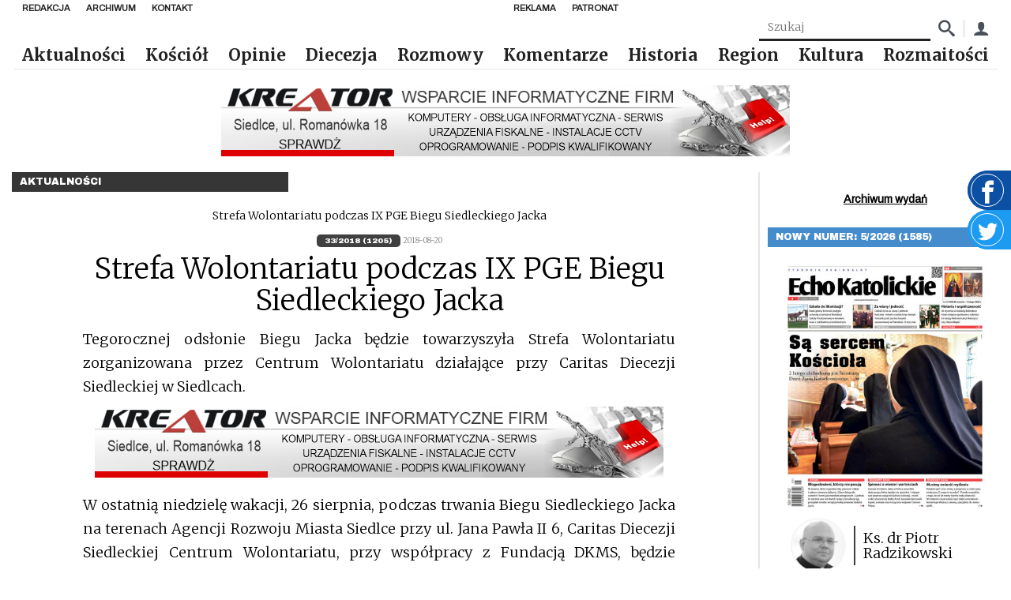

--- FILE ---
content_type: text/html; charset=UTF-8
request_url: https://echokatolickie.pl/strefa-wolontariatu-podczas-ix-pge-biegu-siedleckiego-jacka/
body_size: 17121
content:
<!DOCTYPE html>
<html lang="pl-PL">

<head>
    <meta charset="UTF-8"/>
    <meta name="viewport" content="width=device-width, initial-scale=1.0"/>
    <meta http-equiv="X-UA-Compatible" content="ie=edge"/>
    <link rel="preconnect" href="https://fonts.googleapis.com">
    <link rel="stylesheet" href="https://fonts.googleapis.com/css2?family=Archivo&family=Archivo+Black&family=Merriweather:wght@300;700&display=swap">
    <script async defer crossorigin="anonymous" src="https://connect.facebook.net/pl_PL/sdk.js#xfbml=1&version=v8.0"
            nonce="xwsJJmXW"></script>
    <link href="https://unpkg.com/mobius1-selectr@latest/dist/selectr.min.css" rel="stylesheet" type="text/css">
    <meta name="author" content="makememore.eu"/>
    <meta name='robots' content='max-image-preview:large' />
<link rel="alternate" title="oEmbed (JSON)" type="application/json+oembed" href="https://echokatolickie.pl/wp-json/oembed/1.0/embed?url=https%3A%2F%2Fechokatolickie.pl%2Fstrefa-wolontariatu-podczas-ix-pge-biegu-siedleckiego-jacka%2F" />
<link rel="alternate" title="oEmbed (XML)" type="text/xml+oembed" href="https://echokatolickie.pl/wp-json/oembed/1.0/embed?url=https%3A%2F%2Fechokatolickie.pl%2Fstrefa-wolontariatu-podczas-ix-pge-biegu-siedleckiego-jacka%2F&#038;format=xml" />
<style id='wp-img-auto-sizes-contain-inline-css' type='text/css'>
img:is([sizes=auto i],[sizes^="auto," i]){contain-intrinsic-size:3000px 1500px}
/*# sourceURL=wp-img-auto-sizes-contain-inline-css */
</style>
<style id='wp-emoji-styles-inline-css' type='text/css'>

	img.wp-smiley, img.emoji {
		display: inline !important;
		border: none !important;
		box-shadow: none !important;
		height: 1em !important;
		width: 1em !important;
		margin: 0 0.07em !important;
		vertical-align: -0.1em !important;
		background: none !important;
		padding: 0 !important;
	}
/*# sourceURL=wp-emoji-styles-inline-css */
</style>
<style id='wp-block-library-inline-css' type='text/css'>
:root{--wp-block-synced-color:#7a00df;--wp-block-synced-color--rgb:122,0,223;--wp-bound-block-color:var(--wp-block-synced-color);--wp-editor-canvas-background:#ddd;--wp-admin-theme-color:#007cba;--wp-admin-theme-color--rgb:0,124,186;--wp-admin-theme-color-darker-10:#006ba1;--wp-admin-theme-color-darker-10--rgb:0,107,160.5;--wp-admin-theme-color-darker-20:#005a87;--wp-admin-theme-color-darker-20--rgb:0,90,135;--wp-admin-border-width-focus:2px}@media (min-resolution:192dpi){:root{--wp-admin-border-width-focus:1.5px}}.wp-element-button{cursor:pointer}:root .has-very-light-gray-background-color{background-color:#eee}:root .has-very-dark-gray-background-color{background-color:#313131}:root .has-very-light-gray-color{color:#eee}:root .has-very-dark-gray-color{color:#313131}:root .has-vivid-green-cyan-to-vivid-cyan-blue-gradient-background{background:linear-gradient(135deg,#00d084,#0693e3)}:root .has-purple-crush-gradient-background{background:linear-gradient(135deg,#34e2e4,#4721fb 50%,#ab1dfe)}:root .has-hazy-dawn-gradient-background{background:linear-gradient(135deg,#faaca8,#dad0ec)}:root .has-subdued-olive-gradient-background{background:linear-gradient(135deg,#fafae1,#67a671)}:root .has-atomic-cream-gradient-background{background:linear-gradient(135deg,#fdd79a,#004a59)}:root .has-nightshade-gradient-background{background:linear-gradient(135deg,#330968,#31cdcf)}:root .has-midnight-gradient-background{background:linear-gradient(135deg,#020381,#2874fc)}:root{--wp--preset--font-size--normal:16px;--wp--preset--font-size--huge:42px}.has-regular-font-size{font-size:1em}.has-larger-font-size{font-size:2.625em}.has-normal-font-size{font-size:var(--wp--preset--font-size--normal)}.has-huge-font-size{font-size:var(--wp--preset--font-size--huge)}.has-text-align-center{text-align:center}.has-text-align-left{text-align:left}.has-text-align-right{text-align:right}.has-fit-text{white-space:nowrap!important}#end-resizable-editor-section{display:none}.aligncenter{clear:both}.items-justified-left{justify-content:flex-start}.items-justified-center{justify-content:center}.items-justified-right{justify-content:flex-end}.items-justified-space-between{justify-content:space-between}.screen-reader-text{border:0;clip-path:inset(50%);height:1px;margin:-1px;overflow:hidden;padding:0;position:absolute;width:1px;word-wrap:normal!important}.screen-reader-text:focus{background-color:#ddd;clip-path:none;color:#444;display:block;font-size:1em;height:auto;left:5px;line-height:normal;padding:15px 23px 14px;text-decoration:none;top:5px;width:auto;z-index:100000}html :where(.has-border-color){border-style:solid}html :where([style*=border-top-color]){border-top-style:solid}html :where([style*=border-right-color]){border-right-style:solid}html :where([style*=border-bottom-color]){border-bottom-style:solid}html :where([style*=border-left-color]){border-left-style:solid}html :where([style*=border-width]){border-style:solid}html :where([style*=border-top-width]){border-top-style:solid}html :where([style*=border-right-width]){border-right-style:solid}html :where([style*=border-bottom-width]){border-bottom-style:solid}html :where([style*=border-left-width]){border-left-style:solid}html :where(img[class*=wp-image-]){height:auto;max-width:100%}:where(figure){margin:0 0 1em}html :where(.is-position-sticky){--wp-admin--admin-bar--position-offset:var(--wp-admin--admin-bar--height,0px)}@media screen and (max-width:600px){html :where(.is-position-sticky){--wp-admin--admin-bar--position-offset:0px}}

/*# sourceURL=wp-block-library-inline-css */
</style><style id='global-styles-inline-css' type='text/css'>
:root{--wp--preset--aspect-ratio--square: 1;--wp--preset--aspect-ratio--4-3: 4/3;--wp--preset--aspect-ratio--3-4: 3/4;--wp--preset--aspect-ratio--3-2: 3/2;--wp--preset--aspect-ratio--2-3: 2/3;--wp--preset--aspect-ratio--16-9: 16/9;--wp--preset--aspect-ratio--9-16: 9/16;--wp--preset--color--black: #000000;--wp--preset--color--cyan-bluish-gray: #abb8c3;--wp--preset--color--white: #ffffff;--wp--preset--color--pale-pink: #f78da7;--wp--preset--color--vivid-red: #cf2e2e;--wp--preset--color--luminous-vivid-orange: #ff6900;--wp--preset--color--luminous-vivid-amber: #fcb900;--wp--preset--color--light-green-cyan: #7bdcb5;--wp--preset--color--vivid-green-cyan: #00d084;--wp--preset--color--pale-cyan-blue: #8ed1fc;--wp--preset--color--vivid-cyan-blue: #0693e3;--wp--preset--color--vivid-purple: #9b51e0;--wp--preset--gradient--vivid-cyan-blue-to-vivid-purple: linear-gradient(135deg,rgb(6,147,227) 0%,rgb(155,81,224) 100%);--wp--preset--gradient--light-green-cyan-to-vivid-green-cyan: linear-gradient(135deg,rgb(122,220,180) 0%,rgb(0,208,130) 100%);--wp--preset--gradient--luminous-vivid-amber-to-luminous-vivid-orange: linear-gradient(135deg,rgb(252,185,0) 0%,rgb(255,105,0) 100%);--wp--preset--gradient--luminous-vivid-orange-to-vivid-red: linear-gradient(135deg,rgb(255,105,0) 0%,rgb(207,46,46) 100%);--wp--preset--gradient--very-light-gray-to-cyan-bluish-gray: linear-gradient(135deg,rgb(238,238,238) 0%,rgb(169,184,195) 100%);--wp--preset--gradient--cool-to-warm-spectrum: linear-gradient(135deg,rgb(74,234,220) 0%,rgb(151,120,209) 20%,rgb(207,42,186) 40%,rgb(238,44,130) 60%,rgb(251,105,98) 80%,rgb(254,248,76) 100%);--wp--preset--gradient--blush-light-purple: linear-gradient(135deg,rgb(255,206,236) 0%,rgb(152,150,240) 100%);--wp--preset--gradient--blush-bordeaux: linear-gradient(135deg,rgb(254,205,165) 0%,rgb(254,45,45) 50%,rgb(107,0,62) 100%);--wp--preset--gradient--luminous-dusk: linear-gradient(135deg,rgb(255,203,112) 0%,rgb(199,81,192) 50%,rgb(65,88,208) 100%);--wp--preset--gradient--pale-ocean: linear-gradient(135deg,rgb(255,245,203) 0%,rgb(182,227,212) 50%,rgb(51,167,181) 100%);--wp--preset--gradient--electric-grass: linear-gradient(135deg,rgb(202,248,128) 0%,rgb(113,206,126) 100%);--wp--preset--gradient--midnight: linear-gradient(135deg,rgb(2,3,129) 0%,rgb(40,116,252) 100%);--wp--preset--font-size--small: 13px;--wp--preset--font-size--medium: 20px;--wp--preset--font-size--large: 36px;--wp--preset--font-size--x-large: 42px;--wp--preset--spacing--20: 0.44rem;--wp--preset--spacing--30: 0.67rem;--wp--preset--spacing--40: 1rem;--wp--preset--spacing--50: 1.5rem;--wp--preset--spacing--60: 2.25rem;--wp--preset--spacing--70: 3.38rem;--wp--preset--spacing--80: 5.06rem;--wp--preset--shadow--natural: 6px 6px 9px rgba(0, 0, 0, 0.2);--wp--preset--shadow--deep: 12px 12px 50px rgba(0, 0, 0, 0.4);--wp--preset--shadow--sharp: 6px 6px 0px rgba(0, 0, 0, 0.2);--wp--preset--shadow--outlined: 6px 6px 0px -3px rgb(255, 255, 255), 6px 6px rgb(0, 0, 0);--wp--preset--shadow--crisp: 6px 6px 0px rgb(0, 0, 0);}:where(.is-layout-flex){gap: 0.5em;}:where(.is-layout-grid){gap: 0.5em;}body .is-layout-flex{display: flex;}.is-layout-flex{flex-wrap: wrap;align-items: center;}.is-layout-flex > :is(*, div){margin: 0;}body .is-layout-grid{display: grid;}.is-layout-grid > :is(*, div){margin: 0;}:where(.wp-block-columns.is-layout-flex){gap: 2em;}:where(.wp-block-columns.is-layout-grid){gap: 2em;}:where(.wp-block-post-template.is-layout-flex){gap: 1.25em;}:where(.wp-block-post-template.is-layout-grid){gap: 1.25em;}.has-black-color{color: var(--wp--preset--color--black) !important;}.has-cyan-bluish-gray-color{color: var(--wp--preset--color--cyan-bluish-gray) !important;}.has-white-color{color: var(--wp--preset--color--white) !important;}.has-pale-pink-color{color: var(--wp--preset--color--pale-pink) !important;}.has-vivid-red-color{color: var(--wp--preset--color--vivid-red) !important;}.has-luminous-vivid-orange-color{color: var(--wp--preset--color--luminous-vivid-orange) !important;}.has-luminous-vivid-amber-color{color: var(--wp--preset--color--luminous-vivid-amber) !important;}.has-light-green-cyan-color{color: var(--wp--preset--color--light-green-cyan) !important;}.has-vivid-green-cyan-color{color: var(--wp--preset--color--vivid-green-cyan) !important;}.has-pale-cyan-blue-color{color: var(--wp--preset--color--pale-cyan-blue) !important;}.has-vivid-cyan-blue-color{color: var(--wp--preset--color--vivid-cyan-blue) !important;}.has-vivid-purple-color{color: var(--wp--preset--color--vivid-purple) !important;}.has-black-background-color{background-color: var(--wp--preset--color--black) !important;}.has-cyan-bluish-gray-background-color{background-color: var(--wp--preset--color--cyan-bluish-gray) !important;}.has-white-background-color{background-color: var(--wp--preset--color--white) !important;}.has-pale-pink-background-color{background-color: var(--wp--preset--color--pale-pink) !important;}.has-vivid-red-background-color{background-color: var(--wp--preset--color--vivid-red) !important;}.has-luminous-vivid-orange-background-color{background-color: var(--wp--preset--color--luminous-vivid-orange) !important;}.has-luminous-vivid-amber-background-color{background-color: var(--wp--preset--color--luminous-vivid-amber) !important;}.has-light-green-cyan-background-color{background-color: var(--wp--preset--color--light-green-cyan) !important;}.has-vivid-green-cyan-background-color{background-color: var(--wp--preset--color--vivid-green-cyan) !important;}.has-pale-cyan-blue-background-color{background-color: var(--wp--preset--color--pale-cyan-blue) !important;}.has-vivid-cyan-blue-background-color{background-color: var(--wp--preset--color--vivid-cyan-blue) !important;}.has-vivid-purple-background-color{background-color: var(--wp--preset--color--vivid-purple) !important;}.has-black-border-color{border-color: var(--wp--preset--color--black) !important;}.has-cyan-bluish-gray-border-color{border-color: var(--wp--preset--color--cyan-bluish-gray) !important;}.has-white-border-color{border-color: var(--wp--preset--color--white) !important;}.has-pale-pink-border-color{border-color: var(--wp--preset--color--pale-pink) !important;}.has-vivid-red-border-color{border-color: var(--wp--preset--color--vivid-red) !important;}.has-luminous-vivid-orange-border-color{border-color: var(--wp--preset--color--luminous-vivid-orange) !important;}.has-luminous-vivid-amber-border-color{border-color: var(--wp--preset--color--luminous-vivid-amber) !important;}.has-light-green-cyan-border-color{border-color: var(--wp--preset--color--light-green-cyan) !important;}.has-vivid-green-cyan-border-color{border-color: var(--wp--preset--color--vivid-green-cyan) !important;}.has-pale-cyan-blue-border-color{border-color: var(--wp--preset--color--pale-cyan-blue) !important;}.has-vivid-cyan-blue-border-color{border-color: var(--wp--preset--color--vivid-cyan-blue) !important;}.has-vivid-purple-border-color{border-color: var(--wp--preset--color--vivid-purple) !important;}.has-vivid-cyan-blue-to-vivid-purple-gradient-background{background: var(--wp--preset--gradient--vivid-cyan-blue-to-vivid-purple) !important;}.has-light-green-cyan-to-vivid-green-cyan-gradient-background{background: var(--wp--preset--gradient--light-green-cyan-to-vivid-green-cyan) !important;}.has-luminous-vivid-amber-to-luminous-vivid-orange-gradient-background{background: var(--wp--preset--gradient--luminous-vivid-amber-to-luminous-vivid-orange) !important;}.has-luminous-vivid-orange-to-vivid-red-gradient-background{background: var(--wp--preset--gradient--luminous-vivid-orange-to-vivid-red) !important;}.has-very-light-gray-to-cyan-bluish-gray-gradient-background{background: var(--wp--preset--gradient--very-light-gray-to-cyan-bluish-gray) !important;}.has-cool-to-warm-spectrum-gradient-background{background: var(--wp--preset--gradient--cool-to-warm-spectrum) !important;}.has-blush-light-purple-gradient-background{background: var(--wp--preset--gradient--blush-light-purple) !important;}.has-blush-bordeaux-gradient-background{background: var(--wp--preset--gradient--blush-bordeaux) !important;}.has-luminous-dusk-gradient-background{background: var(--wp--preset--gradient--luminous-dusk) !important;}.has-pale-ocean-gradient-background{background: var(--wp--preset--gradient--pale-ocean) !important;}.has-electric-grass-gradient-background{background: var(--wp--preset--gradient--electric-grass) !important;}.has-midnight-gradient-background{background: var(--wp--preset--gradient--midnight) !important;}.has-small-font-size{font-size: var(--wp--preset--font-size--small) !important;}.has-medium-font-size{font-size: var(--wp--preset--font-size--medium) !important;}.has-large-font-size{font-size: var(--wp--preset--font-size--large) !important;}.has-x-large-font-size{font-size: var(--wp--preset--font-size--x-large) !important;}
/*# sourceURL=global-styles-inline-css */
</style>

<style id='classic-theme-styles-inline-css' type='text/css'>
/*! This file is auto-generated */
.wp-block-button__link{color:#fff;background-color:#32373c;border-radius:9999px;box-shadow:none;text-decoration:none;padding:calc(.667em + 2px) calc(1.333em + 2px);font-size:1.125em}.wp-block-file__button{background:#32373c;color:#fff;text-decoration:none}
/*# sourceURL=/wp-includes/css/classic-themes.min.css */
</style>
<link rel='stylesheet' id='contact-form-7-css' href='https://echokatolickie.pl/wp-content/plugins/contact-form-7/includes/css/styles.css?ver=6.1.4' type='text/css' media='all' />
<link rel='stylesheet' id='gsk-style-fonts-css' href='https://echokatolickie.pl/wp-content/themes/smk_theme/style.css?ver=1.0.2' type='text/css' media='all' />
<link rel='stylesheet' id='gsk-style-css' href='https://echokatolickie.pl/wp-content/themes/smk_theme/build/app.css?ver=1.0.2' type='text/css' media='all' />
<link rel='stylesheet' id='ps-style-css' href='https://echokatolickie.pl/wp-content/themes/smk_theme/js/photoswipe.css?ver=1.0.2' type='text/css' media='all' />
<script type="text/javascript">
            window._nslDOMReady = function (callback) {
                if ( document.readyState === "complete" || document.readyState === "interactive" ) {
                    callback();
                } else {
                    document.addEventListener( "DOMContentLoaded", callback );
                }
            };
            </script><script type="text/javascript" src="https://echokatolickie.pl/wp-content/plugins/echo/js/script.js?ver=1.0" id="echo_scripts-js"></script>
<script type="text/javascript" src="https://echokatolickie.pl/wp-includes/js/jquery/jquery.min.js?ver=3.7.1" id="jquery-core-js"></script>
<script type="text/javascript" src="https://echokatolickie.pl/wp-includes/js/jquery/jquery-migrate.min.js?ver=3.4.1" id="jquery-migrate-js"></script>
<script type="text/javascript" id="echo_sonda_script-js-extra">
/* <![CDATA[ */
var data = {"rest":{"nonce":"041e6bfaa1"}};
//# sourceURL=echo_sonda_script-js-extra
/* ]]> */
</script>
<script type="text/javascript" src="https://echokatolickie.pl/wp-content/plugins/echo/js/sonda.js?ver=1.0" id="echo_sonda_script-js"></script>
<script type="text/javascript" src="https://echokatolickie.pl/wp-content/plugins/echo/js/load-tpay.js?ver=1.0" id="echo_tpay_script-js"></script>
<link rel="https://api.w.org/" href="https://echokatolickie.pl/wp-json/" /><link rel="alternate" title="JSON" type="application/json" href="https://echokatolickie.pl/wp-json/wp/v2/posts/32202" /><link rel="EditURI" type="application/rsd+xml" title="RSD" href="https://echokatolickie.pl/xmlrpc.php?rsd" />
<link rel="canonical" href="https://echokatolickie.pl/strefa-wolontariatu-podczas-ix-pge-biegu-siedleckiego-jacka/" />
<link rel='shortlink' href='https://echokatolickie.pl/?p=32202' />
    <meta http-equiv="Content-Type" content="text/html; charset=UTF-8"/>

    <title>Echo Katolickie &raquo; Strefa Wolontariatu podczas IX PGE Biegu Siedleckiego Jacka</title>
</head>

<body class="wp-singular post-template-default single single-post postid-32202 single-format-standard wp-theme-smk_theme class-name">

<div id="fb-root"></div>

<a href="https://www.facebook.com/echokatolickie/" target="_blank" class="widget widget-facebook">
    <div class="widget-facebook__icon"><span class="icon-facebook"></span></div>
</a>
<a href="https://twitter.com/DiecSiedlce" target="_blank" class="widget widget-twitter">
    <div class="widget-twitter__icon">
        <svg fill="#fff" viewBox="0 0 1920 1920" xmlns="http://www.w3.org/2000/svg">
            <path d="M1920 311.856c-70.701 33.769-146.598 56.47-226.221 66.86 81.317-52.517 143.774-135.529 173.252-234.691-76.236 48.678-160.716 84.028-250.391 103.002-71.718-82.56-174.268-134.06-287.435-134.06-217.75 0-394.165 189.966-394.165 424.206 0 33.318 3.614 65.619 10.165 96.678C617.9 616.119 327.304 447.385 133.045 190.67c-33.77 62.57-53.309 135.53-53.309 213.233 0 147.162 91.031 276.818 196.744 353.054-64.602-2.26-157.101-21.46-157.101-53.309v5.648c0 205.327 114.41 376.658 294.55 415.849-32.978 9.487-78.38 14.795-114.409 14.795-25.412 0-55.454-2.71-79.624-7.793 50.26 168.509 193.13 291.163 365.478 294.777-134.852 113.506-306.07 181.383-490.616 181.383-31.85 0-64.038-2.033-94.758-5.873 174.494 120.17 381.176 190.532 603.67 190.532 724.97 0 1121.055-646.136 1121.055-1206.55 0-18.41-.452-36.932-1.356-55.116 77.026-59.746 143.887-134.4 196.631-219.444" fill-rule="evenodd"/>
        </svg>
    </div>
</a>


<nav class="nav">
    <div class="nav-top">
            <ul id="top_left_menu" class="nav-items nav-top__menu"><li class='nav-item'><a href="https://echokatolickie.pl/redakcja/" class="nav-link bgc-after--1">Redakcja</a></li>
<li class='nav-item'><a href="/?s=" class="nav-link bgc-after--1">Archiwum</a></li>
<li class='nav-item'><a href="https://echokatolickie.pl/kontakt/" class="nav-link bgc-after--1">Kontakt</a></li>
</ul>            <ul id="top_right_menu" class="nav-items nav-top__menu"><li class='nav-item'><a href="https://echokatolickie.pl/reklama/" class="nav-link bgc-after--1">Reklama</a></li>
<li class='nav-item'><a href="https://echokatolickie.pl/patronat-echo/" class="nav-link bgc-after--1">Patronat</a></li>
</ul>    </div>
    <form class="nav-box" method="post"
          action="https://echokatolickie.pl/?s=">
        <input name="article_search" class="search-input" type="text" placeholder="Szukaj"
               value=""/>
        <input type="hidden" name="s" value="">
        <button class="nav-box_icon"><span class="icon-search"></span></button>

        <div class="nav-box_separator"></div>
        <a href="/konto/" class="nav-box_icon"><span class="icon-user"></span></a>
    </form>
    <a href="https://echokatolickie.pl/" class="brand">
        <img src="https://echokatolickie.pl/wp-content/themes/smk_theme/images/logo-ek.jpg" alt="Echo Katolickie" class="logo">
    </a>
    <ul class="nav-items">
        <ul id="menu-bot-left" class="menu"><li class='nav-item'><a href="https://echokatolickie.pl/category/aktualnosci/" class="nav-link bgc-after--1">Aktualności</a></li>
<li class='nav-item'><a href="https://echokatolickie.pl/category/kosciol/" class="nav-link bgc-after--1">Kościół</a></li>
<li class='nav-item'><a href="https://echokatolickie.pl/category/opinie/" class="nav-link bgc-after--4">Opinie</a></li>
<li class='nav-item'><a href="https://echokatolickie.pl/category/diecezja/" class="nav-link bgc-after--1">Diecezja</a></li>
<li class='nav-item'><a href="https://echokatolickie.pl/category/rozmowy/" class="nav-link bgc-after--2">Rozmowy</a></li>
<li class='nav-item'><a href="https://echokatolickie.pl/category/komentarze/" class="nav-link bgc-after--9">Komentarze</a></li>
<li class='nav-item'><a href="https://echokatolickie.pl/category/historia/" class="nav-link bgc-after--5">Historia</a></li>
<li class='nav-item'><a href="https://echokatolickie.pl/category/region/" class="nav-link bgc-after--7">Region</a></li>
<li class='nav-item'><a href="https://echokatolickie.pl/category/kultura/" class="nav-link bgc-after--6">Kultura</a></li>
<li class='nav-item'><a href="https://echokatolickie.pl/category/rozmaitosci/" class="nav-link bgc-after--1">Rozmaitości</a></li>
</ul>    </ul>
    <button title="Menu" class="menu_btn nav-burger"></button>
</nav>

<nav class="mobile-nav inactive">
    <a href="https://echokatolickie.pl/" class="brand">
        <img src="https://echokatolickie.pl/wp-content/themes/smk_theme/images/logo.jpg" class="logo" alt="Echo Katolickie">
    </a>
    <ul class="nav-items">
        <ul id="menu-bot-left-1" class="menu"><li class='nav-item'><a href="https://echokatolickie.pl/category/aktualnosci/" class="nav-link bgc-after--1">Aktualności</a></li>
<li class='nav-item'><a href="https://echokatolickie.pl/category/kosciol/" class="nav-link bgc-after--1">Kościół</a></li>
<li class='nav-item'><a href="https://echokatolickie.pl/category/opinie/" class="nav-link bgc-after--4">Opinie</a></li>
<li class='nav-item'><a href="https://echokatolickie.pl/category/diecezja/" class="nav-link bgc-after--1">Diecezja</a></li>
<li class='nav-item'><a href="https://echokatolickie.pl/category/rozmowy/" class="nav-link bgc-after--2">Rozmowy</a></li>
<li class='nav-item'><a href="https://echokatolickie.pl/category/komentarze/" class="nav-link bgc-after--9">Komentarze</a></li>
<li class='nav-item'><a href="https://echokatolickie.pl/category/historia/" class="nav-link bgc-after--5">Historia</a></li>
<li class='nav-item'><a href="https://echokatolickie.pl/category/region/" class="nav-link bgc-after--7">Region</a></li>
<li class='nav-item'><a href="https://echokatolickie.pl/category/kultura/" class="nav-link bgc-after--6">Kultura</a></li>
<li class='nav-item'><a href="https://echokatolickie.pl/category/rozmaitosci/" class="nav-link bgc-after--1">Rozmaitości</a></li>
</ul>    </ul>
</nav>


    <div class="container row">
		<div class="ad ad-1"></div>
        <main class="col l9">
            <div class="category-label bgc--1">Aktualności</div>

            <div class="content">

                <figure class="content__figure">
					
                    <div class="text-right">Strefa Wolontariatu podczas IX PGE Biegu Siedleckiego Jacka </div>
                </figure>
                <div class="content__tags">
                    <a href="https://echokatolickie.pl/release/33-2018-1205/"
                       class="content__tag">33/2018 (1205)</a>
                    <span class="content__date">2018-08-20</span>
                </div>
                <h1 class="content__title">Strefa Wolontariatu podczas IX PGE Biegu Siedleckiego Jacka</h1>
                <div class="content__excerpt">
					Tegorocznej odsłonie Biegu Jacka będzie towarzyszyła Strefa 
Wolontariatu zorganizowana przez Centrum Wolontariatu działające przy 
Caritas Diecezji Siedleckiej w Siedlcach.                </div>
                <div class="content__excerpt">
					<div class="ad ad-1"></div><p>W ostatnią niedzielę wakacji, 26 sierpnia, podczas trwania Biegu Siedleckiego Jacka na terenach Agencji Rozwoju Miasta Siedlce przy ul. Jana Pawła II 6, Caritas Diecezji Siedleckiej Centrum Wolontariatu, przy współpracy z Fundacją DKMS, będzie prowadzić Dzień Dawcy, czyli rejestrację potencjalnych dawców szpiku. W Polsce co godzinę ktoś dowiaduje się, że ma białaczkę. Diagnozę tę słyszą dzieci, młodzież i dorośli. Dla wielu chorych na białaczkę, czyli nowotwór krwi, jedyną szansą na przeżycie jest przeszczepienie szpiku lub komórek macierzystych od niespokrewnionego dawcy. &#8211; Jeżeli nie mamy przeciwwskazań zdrowotnych, nic nie stoi na przeszkodzie, aby pomóc &#8211; mówi Małgorzata Mućka, koordynator CDS Centrum Wolontariatu w Siedlcach, która w maju zarejestrowała się do bazy potencjalnych dawców. &#8211; Naszym marzeniem jest, aby podczas Dnia Dawcy zgłosiło się 100 potencjalnych dawców &#8211; podkreśla Adrianna Potera, wolontariusz i koordynator akcji DKMS z ramienia siedleckiej Caritas.</p>
<p>Bieg siedleckiego Jacka to największa impreza biegowa w tej okolicy. W tym roku będzie miała wymiar patriotyczny &#8211; biegacze pobiegną w barwach biało-czerwonych, aby uczcić 100-lecie odzyskania niepodległości przez Polskę. Tegorocznej odsłonie biegu będzie towarzyszyła Strefa Wolontariatu zorganizowana przez Centrum Wolontariatu działające przy Caritas Diecezji Siedleckiej w Siedlcach. Wolontariusze poprowadzą rejestrację potencjalnych dawców szpiku, zajmą się malowaniem dziecięcych buzi, rozdawaniem balonów, a przy tym pomogą podczas organizacji biegu.</p>
<p>Więcej informacji o rejestracji potencjalnych dawców pod nr. tel.: 510-756-437. Szczegóły dot. Biegu Siedleckiego Jacka: www.biegjacka.pl.</p>
                        <span style="float:right;">
                    Anna                    Nowińska                    </span>
						                </div>
            </div>
			<div class="ad ad-1"></div>        </main>

		<aside class="sidebar col s8 l3">
    
    <div class="sidebar__section text-center">
            </div>
    <div class="sidebar__section text-center">
        <a href="https://echokatolickie.pl/numer/" class="link text-bold">Archiwum wydań</a>
    </div>
        <div class="sidebar__section">
            <div class="category-label bgc--7">Nowy numer: 5/2026 (1585)</div>
            <div class="sidebar-block">
                <a href="https://echokatolickie.pl/numer/5-2026-1585/">
                    <figure class="sidebar-block__figure">
                        <img class="sidebar-block__image" src="https://echokatolickie.pl/wp-content/uploads/2026/01/1-4-413x500.jpg"
                             alt="5/2026 (1585)">
                    </figure>
                </a>
                                    <div class="sidebar-block__person">
                        <img src="https://echokatolickie.pl/wp-content/uploads/2023/02/xprezes-cb-150x150.jpg" class="sidebar-block__avatar" style="width: 70px" />                        <div class="sidebar-block__v-separator"></div>
                        <div class="sidebar-block__name">Ks. dr Piotr Radzikowski</div>
                    </div>
                                                    <div class="sidebar-block__title">
                        <a href="https://echokatolickie.pl/numer/5-2026-1585/">
                            Życie ofiarowane na zawsze                        </a>
                    </div>
                                <div class="sidebar-block__content">W 40 dniu po Bożym Narodzeniu Kościół obchodzi Święto Ofiarowania Pańskiego. Maryja i Józef, posłuszni starotestamentalnemu Prawu nawiązującemu do ocalenia pierworodnych w czasach egipskiej niewoli, przynoszą Jezusa do Świątyni Jerozolimskiej, by przez ręce kapłana ofiarować Go Bogu.

Nie jest to tylko formalny rytuał. Ofiarowanie Jezusa staje się wyznaniem wiary Maryi i Józefa oraz odpowiedzią na Bożą miłość. Święci Rodzice pokazują w tym geście, że prawdziwe posłuszeństwo Bogu rodzi się z głębokiej relacji serca, z totalnego zaufania nawet w obliczu piętrzących się trudności, lęków, niezrozumienia i niepewności.

Od 1997 r., z inicjatywy papieża św. Jana Pawła II, Święto Ofiarowania Pańskiego przeżywane jest w całym Kościele jako Dzień Życia Konsekrowanego. To szczególny moment wdzięczności i refleksji nad darem życia całkowicie poświęconego Bogu - życia, które, niosąc nadzieję, akcentuje, że Bóg wart jest naprawdę wszystkiego.

Siostry i bracia zakonni, członkowie instytutów świeckich i stowarzyszeń życia apostolskiego, a także pustelnicy, dziewice i wdowy konsekrowane na wzór Jezusa ofiarowanego w świątyni składają Bogu dar z samych siebie. Czynią to przez śluby czystości, ubóstwa i posłuszeństwa, by w ciszy klasztorów, w pracy zawodowej, w posłudze chorym, ubogim i potrzebującym być znakiem nieprzemijających wartości dla świata.

Dziękując Panu Bogu za dar osób konsekrowanych, dziękujmy za ich błogosławioną obecność pośród nas. W świecie pełnym niestabilności i przemijających mód ich żywe świadectwo i posługa są pewną stałą przypominającą, że życie oddane Bogu nie traci sensu, a wręcz przeciwnie - odnajduje całą jego pełnię. To osoby konsekrowane uzmysławiają nam, że prawdziwa wolność rodzi się tylko z daru z siebie, a miłość, która jest „na zawsze”, ma moc przemieniać ludzkie serca i oblicze świata.

&nbsp;</div>
            </div>
        </div>
    <div class="ad ad-2"></div><div class="sidebar__section">
    <div class="category-label  bgc--7">Facebook</div>
    <div class="fb-page" data-href="https://www.facebook.com/echokatolickie" data-tabs="timeline"
         data-height="500" data-small-header="false" data-adapt-container-width="true" data-hide-cover="false"
         data-show-facepile="true">
        <blockquote cite="https://www.facebook.com/echokatolickie" class="fb-xfbml-parse-ignore"><a
                    href="https://www.facebook.com/echokatolickie">Echo Katolickie</a></blockquote>
    </div>
</div>
<div class="sidebar__section">
    <a class="category-label bgc--4" href="https://echokatolickie.pl/category/aktualnosci/">Aktualności</a>
                <div class="sidebar-block">
                                <span class="sidebar-block__date">2026-02-01</span>
                <h3 class="sidebar-block__title sidebar-block__title--news">
                    <a href="https://echokatolickie.pl/z-afirmacji-dla-zycia/">Z afirmacji dla życia</a>
                </h3>
                <div class="sidebar-block__content"><span style="font-size: 11.0pt;">Pod patronatem bł. ks. Jerzego Popiełuszki trwa XXII Ogólnopolski Konkurs dla Młodzieży „Pomóż ocalić życie bezbronnemu”.</span></div>
                <div class="sidebar-block__h-separator"></div>
            </div>
                        <div class="sidebar-block">
                                <span class="sidebar-block__date">2026-02-01</span>
                <h3 class="sidebar-block__title sidebar-block__title--news">
                    <a href="https://echokatolickie.pl/pokorni-ziemi/">Pokorni ziemi</a>
                </h3>
                <div class="sidebar-block__content">W czasach publicznego nauczania Jezusa z Nazaretu wśród elity religijnej Izraela panowało przekonanie, że by podobać się Bogu, należy doskonale znać wszystkie przepisy Prawa i pieczołowicie ich przestrzegać.</div>
                <div class="sidebar-block__h-separator"></div>
            </div>
                        <div class="sidebar-block">
                                <span class="sidebar-block__date">2026-01-30</span>
                <h3 class="sidebar-block__title sidebar-block__title--news">
                    <a href="https://echokatolickie.pl/wkrotce-w-kinach/">Wkrótce w kinach</a>
                </h3>
                <div class="sidebar-block__content">20 lutego wchodzi do polskich kin film „Najświętsze Serce”. Oryginalny tytuł, jaki nosi ta produkcja, brzmi „Sacré Coeur”.</div>
                <div class="sidebar-block__h-separator"></div>
            </div>
                        <div class="sidebar-block">
                                <span class="sidebar-block__date">2026-01-30</span>
                <h3 class="sidebar-block__title sidebar-block__title--news">
                    <a href="https://echokatolickie.pl/spotkanie-z-anna-goledzinowska/">Spotkanie z Anną Golędzinowską</a>
                </h3>
                <div class="sidebar-block__content">18 lutego - w Środę Popielcową - w parafii św. Józefa w Siedlcach odbędzie się spotkanie z Anną Golędzinowską.</div>
                <div class="sidebar-block__h-separator"></div>
            </div>
                        <div class="sidebar-block">
                                <span class="sidebar-block__date">2026-01-30</span>
                <h3 class="sidebar-block__title sidebar-block__title--news">
                    <a href="https://echokatolickie.pl/zabawa-bez-procentow/">Zabawa bez procentów</a>
                </h3>
                <div class="sidebar-block__content">Domowy Kościół zaprasza na Bezalkoholowy Bal Karnawałowy, który odbędzie się 7 lutego w lokalu „Ranczo Feliks” w Łomazach.</div>
                <div class="sidebar-block__h-separator"></div>
            </div>
                        <div class="sidebar-block">
                                <span class="sidebar-block__date">2026-01-30</span>
                <h3 class="sidebar-block__title sidebar-block__title--news">
                    <a href="https://echokatolickie.pl/tydzien-malzenstwa-4/">Tydzień Małżeństwa</a>
                </h3>
                <div class="sidebar-block__content">Bliskość w codzienności - pod takim hasłem upłynie tegoroczny Tydzień Małżeństwa, który odbędzie się w dniach 7-14 lutego.</div>
                <div class="sidebar-block__h-separator"></div>
            </div>
                        <div class="sidebar-block">
                                    <a href="https://echokatolickie.pl/panstwo-musi-wybierac-stoi-po-stronie-obywateli-czy-firm-pozyczkowych/">
                        <figure class="sidebar-block__figure">
                            <img class="sidebar-block__image" src="https://echokatolickie.pl/wp-content/uploads/2026/01/260113PM0024-1-768x1151.jpg"
                                 alt="Państwo musi wybierać: stoi po stronie obywateli czy firm pożyczkowych">
                        </figure>
                    </a>
                                <span class="sidebar-block__date">2026-01-29</span>
                <h3 class="sidebar-block__title sidebar-block__title--news">
                    <a href="https://echokatolickie.pl/panstwo-musi-wybierac-stoi-po-stronie-obywateli-czy-firm-pozyczkowych/">Państwo musi wybierać: stoi po stronie obywateli czy firm pożyczkowych</a>
                </h3>
                <div class="sidebar-block__content">Chwilówki stały się symbolem naszej bezradności wobec agresywnego, często lichwiarskiego kapitału, który żeruje na najsłabszych - i właśnie ten kapitał rząd Donalda Tuska postanowił otoczyć wyjątkową troską, wyłączając firmy pożyczkowe z podwyżek CIT.</div>
                <div class="sidebar-block__h-separator"></div>
            </div>
                        <div class="sidebar-block">
                                <span class="sidebar-block__date">2026-01-29</span>
                <h3 class="sidebar-block__title sidebar-block__title--news">
                    <a href="https://echokatolickie.pl/xvi-pielgrzymka-amazone/">XVI Pielgrzymka Amazone</a>
                </h3>
                <div class="sidebar-block__content">Jak co roku 8 lutego w Sanktuarium Matki Bożej Kodeńskiej Królowej Podlasia - Matki Jedności odbędzie się pielgrzymka amazonek.</div>
                <div class="sidebar-block__h-separator"></div>
            </div>
                        <div class="sidebar-block">
                                <span class="sidebar-block__date">2026-01-28</span>
                <h3 class="sidebar-block__title sidebar-block__title--news">
                    <a href="https://echokatolickie.pl/optymizm-mimo-demograficznych-trendow/">Optymizm mimo demograficznych trendów</a>
                </h3>
                <div class="sidebar-block__content">Najnowsze dane Urzędu Statystycznego w Warszawie pokazują, że podregion siedlecki kurczy się demograficznie.</div>
                <div class="sidebar-block__h-separator"></div>
            </div>
                        <div class="sidebar-block">
                                <span class="sidebar-block__date">2026-01-28</span>
                <h3 class="sidebar-block__title sidebar-block__title--news">
                    <a href="https://echokatolickie.pl/szansa-na-filmowa-przygode/">Szansa na filmową przygodę</a>
                </h3>
                <div class="sidebar-block__content">W lutym w regionie rozpoczną się zdjęcia do nowego serialu kryminalnego „Wśród nocnej ciszy” w reżyserii Jana Holoubka.</div>
                <div class="sidebar-block__h-separator"></div>
            </div>
            </div>
            <div class="sidebar__section js-gallery">
                <div class="category-label bgc--7">Fotogaleria</div>

                <div class="sidebar-block">
                    <div class="sidebar-block__title">
                        Zjazd kolędników                    </div>
                    <div class="sidebar-block__content">
                        14 stycznia w Sanktuarium św. Józefa w Siedlcach odbył się diecezjalny Zjazd Kolędników Misyjnych. [fot. ML]                    </div>

                    <figure class="sidebar-block__figure">
                        <a href="https://echokatolickie.pl/wp-content/uploads/2026/01/3f6c1066-6c08-4d47-a8da-56f3a7262cc1.jpg"
                           target="_blank"
                           data-pswp-width="2048"
                           data-pswp-height="1152"
                           data-index="0">
                            <img class="sidebar-block__image"
                                 src="https://echokatolickie.pl/wp-content/uploads/2026/01/3f6c1066-6c08-4d47-a8da-56f3a7262cc1-500x281.jpg"
                                 alt="Zjazd kolędników">
                        </a>
                    </figure>
                    <div class="sidebar-block__gallery photoswipe-wrapper">

                                                <a href="https://echokatolickie.pl/wp-content/uploads/2026/01/eff14606-6f17-413f-9c65-43cbb1c73b60.jpg"
                           class="sidebar-block__gallery-element"
                           target="_blank"
                           data-index="1"
                           data-pswp-width="2048"
                           data-pswp-height="1152">
                            <img class="foto" src="https://echokatolickie.pl/wp-content/uploads/2026/01/eff14606-6f17-413f-9c65-43cbb1c73b60-500x281.jpg" alt="">
                        </a>
                                                    <a href="https://echokatolickie.pl/wp-content/uploads/2026/01/616379096_1477041171090032_8777799799869551585_n.jpg"
                           class="sidebar-block__gallery-element"
                           target="_blank"
                           data-index="2"
                           data-pswp-width="2048"
                           data-pswp-height="1152">
                            <img class="foto" src="https://echokatolickie.pl/wp-content/uploads/2026/01/616379096_1477041171090032_8777799799869551585_n-500x281.jpg" alt="">
                        </a>
                                                    <a href="https://echokatolickie.pl/wp-content/uploads/2026/01/615831941_1476195947841221_5621596160417889910_n.jpg"
                           class="sidebar-block__gallery-element"
                           target="_blank"
                           data-index="3"
                           data-pswp-width="2048"
                           data-pswp-height="921">
                            <img class="foto" src="https://echokatolickie.pl/wp-content/uploads/2026/01/615831941_1476195947841221_5621596160417889910_n-500x225.jpg" alt="">
                        </a>
                                                    <a href="https://echokatolickie.pl/wp-content/uploads/2026/01/615174991_1476195597841256_4241872715168577901_n.jpg"
                           class="sidebar-block__gallery-element"
                           target="_blank"
                           data-index="4"
                           data-pswp-width="2048"
                           data-pswp-height="921">
                            <img class="foto" src="https://echokatolickie.pl/wp-content/uploads/2026/01/615174991_1476195597841256_4241872715168577901_n-500x225.jpg" alt="">
                        </a>
                                                    <a href="https://echokatolickie.pl/wp-content/uploads/2026/01/614738210_1476195774507905_6620910820580108705_n.jpg"
                           class="sidebar-block__gallery-element"
                           target="_blank"
                           data-index="5"
                           data-pswp-width="921"
                           data-pswp-height="2048">
                            <img class="foto" src="https://echokatolickie.pl/wp-content/uploads/2026/01/614738210_1476195774507905_6620910820580108705_n-225x500.jpg" alt="">
                        </a>
                                                    <a href="https://echokatolickie.pl/wp-content/uploads/2026/01/379f8d98-f37e-47bf-b5c3-f1dd4ef72e79.jpg"
                           class="sidebar-block__gallery-element"
                           target="_blank"
                           data-index="6"
                           data-pswp-width="2048"
                           data-pswp-height="1152">
                            <img class="foto" src="https://echokatolickie.pl/wp-content/uploads/2026/01/379f8d98-f37e-47bf-b5c3-f1dd4ef72e79-500x281.jpg" alt="">
                        </a>
                                                    <a href="https://echokatolickie.pl/wp-content/uploads/2026/01/096d7930-077b-4919-b8a7-5d088e6b5aba.jpg"
                           class="sidebar-block__gallery-element"
                           target="_blank"
                           data-index="7"
                           data-pswp-width="2048"
                           data-pswp-height="1152">
                            <img class="foto" src="https://echokatolickie.pl/wp-content/uploads/2026/01/096d7930-077b-4919-b8a7-5d088e6b5aba-500x281.jpg" alt="">
                        </a>
                                                    <a href="https://echokatolickie.pl/wp-content/uploads/2026/01/67ca690d-0672-473e-b36e-da3c1792f8a7.jpg"
                           class="sidebar-block__gallery-element"
                           target="_blank"
                           data-index="8"
                           data-pswp-width="2048"
                           data-pswp-height="1152">
                            <img class="foto" src="https://echokatolickie.pl/wp-content/uploads/2026/01/67ca690d-0672-473e-b36e-da3c1792f8a7-500x281.jpg" alt="">
                        </a>
                                                    <a href="https://echokatolickie.pl/wp-content/uploads/2026/01/37dde196-d344-41e7-8dc9-4fe2ed3bb227.jpg"
                           class="sidebar-block__gallery-element"
                           target="_blank"
                           data-index="9"
                           data-pswp-width="2048"
                           data-pswp-height="1152">
                            <img class="foto" src="https://echokatolickie.pl/wp-content/uploads/2026/01/37dde196-d344-41e7-8dc9-4fe2ed3bb227-500x281.jpg" alt="">
                        </a>
                                                    <a href="https://echokatolickie.pl/wp-content/uploads/2026/01/35e40201-4703-420f-820c-b8a04862ddee.jpg"
                           class="sidebar-block__gallery-element"
                           target="_blank"
                           data-index="10"
                           data-pswp-width="2048"
                           data-pswp-height="1152">
                            <img class="foto" src="https://echokatolickie.pl/wp-content/uploads/2026/01/35e40201-4703-420f-820c-b8a04862ddee-500x281.jpg" alt="">
                        </a>
                                                    <a href="https://echokatolickie.pl/wp-content/uploads/2026/01/9ea1dc11-9d7c-4e4c-9655-e92f35fade2f-1.jpg"
                           class="sidebar-block__gallery-element"
                           target="_blank"
                           data-index="11"
                           data-pswp-width="2048"
                           data-pswp-height="1152">
                            <img class="foto" src="https://echokatolickie.pl/wp-content/uploads/2026/01/9ea1dc11-9d7c-4e4c-9655-e92f35fade2f-1-500x281.jpg" alt="">
                        </a>
                                                    <a href="https://echokatolickie.pl/wp-content/uploads/2026/01/9c104f4b-227d-4103-9fee-242418e55a2f.jpg"
                           class="sidebar-block__gallery-element"
                           target="_blank"
                           data-index="12"
                           data-pswp-width="2048"
                           data-pswp-height="1152">
                            <img class="foto" src="https://echokatolickie.pl/wp-content/uploads/2026/01/9c104f4b-227d-4103-9fee-242418e55a2f-500x281.jpg" alt="">
                        </a>
                            
                    </div>
                </div>
            </div>
        
            <div class="sidebar__section js-gallery">
                <div class="category-label bgc--7">Fotogaleria</div>

                <div class="sidebar-block">
                    <div class="sidebar-block__title">
                        Wyjątkowy koncert                    </div>
                    <div class="sidebar-block__content">
                        <p class="Standard">17 stycznia w kościele w Rykach odbył się koncert Małej Armii Janosika. [fot. T. Kępka]</p>                    </div>

                    <figure class="sidebar-block__figure">
                        <a href="https://echokatolickie.pl/wp-content/uploads/2026/01/Zdjecie-1.jpg"
                           target="_blank"
                           data-pswp-width="2048"
                           data-pswp-height="1368"
                           data-index="0">
                            <img class="sidebar-block__image"
                                 src="https://echokatolickie.pl/wp-content/uploads/2026/01/Zdjecie-1-500x334.jpg"
                                 alt="Wyjątkowy koncert">
                        </a>
                    </figure>
                    <div class="sidebar-block__gallery photoswipe-wrapper">

                                                <a href="https://echokatolickie.pl/wp-content/uploads/2026/01/Zdjecie-1.jpg"
                           class="sidebar-block__gallery-element"
                           target="_blank"
                           data-index="1"
                           data-pswp-width="2048"
                           data-pswp-height="1368">
                            <img class="foto" src="https://echokatolickie.pl/wp-content/uploads/2026/01/Zdjecie-1-500x334.jpg" alt="">
                        </a>
                                                    <a href="https://echokatolickie.pl/wp-content/uploads/2026/01/Zdjecie-12.jpg"
                           class="sidebar-block__gallery-element"
                           target="_blank"
                           data-index="2"
                           data-pswp-width="2048"
                           data-pswp-height="1368">
                            <img class="foto" src="https://echokatolickie.pl/wp-content/uploads/2026/01/Zdjecie-12-500x334.jpg" alt="">
                        </a>
                                                    <a href="https://echokatolickie.pl/wp-content/uploads/2026/01/Zdjecie-11.jpg"
                           class="sidebar-block__gallery-element"
                           target="_blank"
                           data-index="3"
                           data-pswp-width="1368"
                           data-pswp-height="2048">
                            <img class="foto" src="https://echokatolickie.pl/wp-content/uploads/2026/01/Zdjecie-11-334x500.jpg" alt="">
                        </a>
                                                    <a href="https://echokatolickie.pl/wp-content/uploads/2026/01/Zdjecie-10.jpg"
                           class="sidebar-block__gallery-element"
                           target="_blank"
                           data-index="4"
                           data-pswp-width="1368"
                           data-pswp-height="2048">
                            <img class="foto" src="https://echokatolickie.pl/wp-content/uploads/2026/01/Zdjecie-10-334x500.jpg" alt="">
                        </a>
                                                    <a href="https://echokatolickie.pl/wp-content/uploads/2026/01/Zdjecie-9.jpg"
                           class="sidebar-block__gallery-element"
                           target="_blank"
                           data-index="5"
                           data-pswp-width="2048"
                           data-pswp-height="1368">
                            <img class="foto" src="https://echokatolickie.pl/wp-content/uploads/2026/01/Zdjecie-9-500x334.jpg" alt="">
                        </a>
                                                    <a href="https://echokatolickie.pl/wp-content/uploads/2026/01/Zdjecie-8.jpg"
                           class="sidebar-block__gallery-element"
                           target="_blank"
                           data-index="6"
                           data-pswp-width="2048"
                           data-pswp-height="1368">
                            <img class="foto" src="https://echokatolickie.pl/wp-content/uploads/2026/01/Zdjecie-8-500x334.jpg" alt="">
                        </a>
                                                    <a href="https://echokatolickie.pl/wp-content/uploads/2026/01/Zdjecie-7.jpg"
                           class="sidebar-block__gallery-element"
                           target="_blank"
                           data-index="7"
                           data-pswp-width="2048"
                           data-pswp-height="1368">
                            <img class="foto" src="https://echokatolickie.pl/wp-content/uploads/2026/01/Zdjecie-7-500x334.jpg" alt="">
                        </a>
                                                    <a href="https://echokatolickie.pl/wp-content/uploads/2026/01/Zdjecie-6.jpg"
                           class="sidebar-block__gallery-element"
                           target="_blank"
                           data-index="8"
                           data-pswp-width="2048"
                           data-pswp-height="1368">
                            <img class="foto" src="https://echokatolickie.pl/wp-content/uploads/2026/01/Zdjecie-6-500x334.jpg" alt="">
                        </a>
                                                    <a href="https://echokatolickie.pl/wp-content/uploads/2026/01/Zdjecie-5.jpg"
                           class="sidebar-block__gallery-element"
                           target="_blank"
                           data-index="9"
                           data-pswp-width="2048"
                           data-pswp-height="1368">
                            <img class="foto" src="https://echokatolickie.pl/wp-content/uploads/2026/01/Zdjecie-5-500x334.jpg" alt="">
                        </a>
                                                    <a href="https://echokatolickie.pl/wp-content/uploads/2026/01/Zdjecie-4.jpg"
                           class="sidebar-block__gallery-element"
                           target="_blank"
                           data-index="10"
                           data-pswp-width="2048"
                           data-pswp-height="1368">
                            <img class="foto" src="https://echokatolickie.pl/wp-content/uploads/2026/01/Zdjecie-4-500x334.jpg" alt="">
                        </a>
                                                    <a href="https://echokatolickie.pl/wp-content/uploads/2026/01/Zdjecie-3.jpg"
                           class="sidebar-block__gallery-element"
                           target="_blank"
                           data-index="11"
                           data-pswp-width="2048"
                           data-pswp-height="1368">
                            <img class="foto" src="https://echokatolickie.pl/wp-content/uploads/2026/01/Zdjecie-3-500x334.jpg" alt="">
                        </a>
                                                    <a href="https://echokatolickie.pl/wp-content/uploads/2026/01/Zdjecie-2.jpg"
                           class="sidebar-block__gallery-element"
                           target="_blank"
                           data-index="12"
                           data-pswp-width="2048"
                           data-pswp-height="1368">
                            <img class="foto" src="https://echokatolickie.pl/wp-content/uploads/2026/01/Zdjecie-2-500x334.jpg" alt="">
                        </a>
                            
                    </div>
                </div>
            </div>
        

<div class="sidebar__section">
    <div class="category-label bgc--9">Patronat "ECHO"</div>
                <div class="sidebar-block">
                <a class="sidebar-block__title" href="https://echokatolickie.pl/patronat/najswietsze-serce/">
                    <figure class="sidebar-block__figure">
                        <img class="sidebar-block__image" src="https://echokatolickie.pl/wp-content/uploads/2026/02/NAJSWIETSZE-SERCE-Plakat-A3-1-scaled-1-768x1086.jpg"
                             alt="Najświętsze Serce">
                    </figure>
                </a>
                <h3 class="sidebar-block__title">
                    <a href="https://echokatolickie.pl/patronat/najswietsze-serce/">Najświętsze Serce</a>
                </h3>
                <div class="sidebar-block__content">20 lutego wchodzi do polskich kin film „Najświętsze Serce”.                </div>
            </div>
                        <div class="sidebar-block">
                <a class="sidebar-block__title" href="https://echokatolickie.pl/patronat/koncert-laureatow/">
                    <figure class="sidebar-block__figure">
                        <img class="sidebar-block__image" src="https://echokatolickie.pl/wp-content/uploads/2026/01/PLAKAT-FESTIWAL-KOLED-PASTORALEK-SWIATECZNYCH-GOK-KONCERT-LAUR-PION-MEDIA1-002-768x1082.jpg"
                             alt="Koncert laureatów">
                    </figure>
                </a>
                <h3 class="sidebar-block__title">
                    <a href="https://echokatolickie.pl/patronat/koncert-laureatow/">Koncert laureatów</a>
                </h3>
                <div class="sidebar-block__content">1 lutego o 17.00 w siedzibie Gminnego Ośrodka Kultury odbędzie się uroczyste wręczenie nagród laureatom 17 Festiwalu Kolęd, Pastorałek i Piosenek Świątecznych w Zbuczynie.                </div>
            </div>
                        <div class="sidebar-block">
                <a class="sidebar-block__title" href="https://echokatolickie.pl/patronat/recital-katarzyny-groniec/">
                    <figure class="sidebar-block__figure">
                        <img class="sidebar-block__image" src="https://echokatolickie.pl/wp-content/uploads/2026/01/PLAKAT-KONCERT-KATARZYNA-GRONIEC-INTERNET-W1-002-768x1082.jpg"
                             alt="Recital Katarzyny Groniec">
                    </figure>
                </a>
                <h3 class="sidebar-block__title">
                    <a href="https://echokatolickie.pl/patronat/recital-katarzyny-groniec/">Recital Katarzyny Groniec</a>
                </h3>
                <div class="sidebar-block__content">14 lutego, o 18.00, w sali widowiskowej Gminnego Ośrodka Kultury w Zbuczynie - w cyklu „Muzyczne Przestrzenie” - odbędzie się recital Katarzyny Groniec.

<strong> </strong><br /><br />                </div>
            </div>
            </div>

<div class="sidebar__section">
    <div class="category-label bgc--8">Polecamy</div>
                <div class="sidebar-block">
                <a href="https://echokatolickie.pl/polecamy/wiara-nie-wyklucza-nauki/">
                    <figure class="sidebar-block__figure">
                        <img class="sidebar-block__image" src="https://echokatolickie.pl/wp-content/uploads/2026/02/na-poczatku-stworzenie-swiata-czy-wielki-wybuch-naukowiec-wyjasnia-jak-bog-uczynil-ziemie-naszym-domem_a715ceff-dec9-4348-8a59-4e78fc614e93-768x768.jpg"
                             alt="Wiara nie wyklucza nauki">
                    </figure>
                </a>
                <h3 class="sidebar-block__title">
                    <a href="https://echokatolickie.pl/polecamy/wiara-nie-wyklucza-nauki/">Wiara nie wyklucza nauki</a>
                </h3>
                <div class="sidebar-block__content">„Na początku. Stworzenie świata czy wielki wybuch? Naukowiec wyjaśnia, jak Bóg uczynił Ziemię naszym domem” to propozycja dla tych, którzy lubią łączyć religię z filozofią i nauką.</div>
            </div>
                        <div class="sidebar-block">
                <a href="https://echokatolickie.pl/polecamy/pouczenia-sprzed-lat/">
                    <figure class="sidebar-block__figure">
                        <img class="sidebar-block__image" src="https://echokatolickie.pl/wp-content/uploads/2026/02/ksiega-duchowej-laski-2-768x993.jpg"
                             alt="Pouczenia sprzed lat">
                    </figure>
                </a>
                <h3 class="sidebar-block__title">
                    <a href="https://echokatolickie.pl/polecamy/pouczenia-sprzed-lat/">Pouczenia sprzed lat</a>
                </h3>
                <div class="sidebar-block__content">Św. Mechtyldę von Hackeborn kojarzymy przede wszystkim jako jedną z pierwszych propagatorek kultu Najświętszego Serca Jezusa.</div>
            </div>
            </div>
<div class="sidebar__section">
    <div class="category-label bgc--4">Sonda</div>
    <form action="/wp-json/echo/v1/vote" method="post" class="formajx " id="sonda"><p><b>Dzień Życia Konsekrowanego…</b></p><label><input class="probe-input" type="radio"  name="vote" value="0">  przypomina nam o wdzięczności Bogu za dar powołania; </label><br><label><input class="probe-input" type="radio"  name="vote" value="1"> koncentruje naszą uwagę na osobach konsekrowanych, które modlą się za nas i służą nam na różnych polach apostolskiej działalności; </label><br><label><input class="probe-input" type="radio"  name="vote" value="2"> jest okazją do modlitwy za siostry zakonne i braci zakonnych, wdowy i dziewice konsekrowane, członków instytutów świeckich itp.;  </label><br><label><input class="probe-input" type="radio"  name="vote" value="3"> to dzień wdzięczności Bogu za Jego nieskończoną miłość i opiekę; </label><br><label><input class="probe-input" type="radio"  name="vote" value="4"> przypomina nam o potrzebie modlitwy o nowe powołania zakonne i do życia konsekrowanego; </label><br><label><input class="probe-input" type="radio"  name="vote" value="5"> to dzień jak każdy inny w ciągu roku. </label><br><input type="hidden" name="post" value="61424"><input type="hidden" name="guest" value="69802597b68d7"><button type="submit" name="save_vote" value="1" class="red-button" data-load="Zapisywanie głosu"> Głosuj</button></form></div>




















<div class="sidebar__section">
    <div class="category-label bgc--10">Liturgia Słowa</div>
    <div class="sidebar-block">
        <div class="sidebar-block__title">
            Dzisiejsze czytania
        </div>
        <div class="sidebar-block__content">
            <div class="app_document doc_type_lit liturgia ">

		
	
		

			

	<div class="lit-left">

		
	
	
  <div class="data">2 lutego 2026</div>
  <div class="weekday_name">poniedzia&#322;ek</div>


		
	
	<div class="period_name">&#346;wi&#281;to Ofiarowania Pa&#324;skiego</div>
	<div class="rok_lit">
		Rok liturgiczny: A/II
	</div>



			<div class="sekcja jeden">
			
				
				<div class="subsec czyt1">Pierwsze czytanie:<div>Ml 3,1-4</div></div>
				
				<div class="subsec psalm">Psalm responsoryjny:<div>Ps 24, 7-8. 9-10 (R.: por. 10b)</div></div>
				
				<div class="subsec czyt2">Drugie czytanie:<div>Hbr 2, 14-18</div></div>
				
				<div class="subsec werset">Werset przed Ewangeli&#261;:<div>&#321;k 2, 32</div></div>
				
				<div class="subsec ewangelia">Ewangelia:<div>&#321;k 2,22-40</div></div>
			</div>

		
	<div class="sekcja patroni">
		
			
		&#347;w.
 Flosculus,
			
		&#347;w.
 Wawrzyniec,
			
		&#347;w.
 Burchard,
			
		b&#322;.
 Szymon Fidati z Cassia,
			
		b&#322;.
 Piotr Cambiani z Ruffia
	</div>


		


	
	</div>

	
	</div>
        </div>
    </div>
</div>
</aside><div class="ad ad-1"></div>    </div>

<footer class="footer">
    <div class="footer__top">
        <a href="https://echokatolickie.pl/">
            <img class="footer__logo" src="https://echokatolickie.pl/wp-content/themes/smk_theme/images/logo-ek-wh.png"
                 alt="Echo Katolickie">
        </a>
    </div>
    <div class="container">
        <div class="row">
            <div class="col s4 m6 l3">
                <div class="footer__column">
                    <ul class="footer__nav-items">
                        <ul id="menu-bot-left-2" class="menu"><li class='footer__nav-item'><a href="https://echokatolickie.pl/category/aktualnosci/" class="footer__nav-link bgc-after--1">Aktualności</a></li>
<li class='footer__nav-item'><a href="https://echokatolickie.pl/category/kosciol/" class="footer__nav-link bgc-after--1">Kościół</a></li>
<li class='footer__nav-item'><a href="https://echokatolickie.pl/category/opinie/" class="footer__nav-link bgc-after--4">Opinie</a></li>
<li class='footer__nav-item'><a href="https://echokatolickie.pl/category/diecezja/" class="footer__nav-link bgc-after--1">Diecezja</a></li>
<li class='footer__nav-item'><a href="https://echokatolickie.pl/category/rozmowy/" class="footer__nav-link bgc-after--2">Rozmowy</a></li>
<li class='footer__nav-item'><a href="https://echokatolickie.pl/category/komentarze/" class="footer__nav-link bgc-after--9">Komentarze</a></li>
<li class='footer__nav-item'><a href="https://echokatolickie.pl/category/historia/" class="footer__nav-link bgc-after--5">Historia</a></li>
<li class='footer__nav-item'><a href="https://echokatolickie.pl/category/region/" class="footer__nav-link bgc-after--7">Region</a></li>
<li class='footer__nav-item'><a href="https://echokatolickie.pl/category/kultura/" class="footer__nav-link bgc-after--6">Kultura</a></li>
<li class='footer__nav-item'><a href="https://echokatolickie.pl/category/rozmaitosci/" class="footer__nav-link bgc-after--1">Rozmaitości</a></li>
</ul>                    </ul>
                </div>
            </div>
            <div class="col s4 m6 l3">
                <div class="footer__column">
                    <ul class="footer__nav-items">
                        <ul id="menu-bot-right" class="menu"><li class='footer__nav-item'><a href="https://echokatolickie.pl/konto/" class="footer__nav-link bgc-after--1">Konto</a></li>
<li class='footer__nav-item'><a href="/?s=" class="footer__nav-link bgc-after--1">Wyszukiwarka</a></li>
<li class='footer__nav-item'><a href="https://echokatolickie.pl/numer/" class="footer__nav-link bgc-after--1">Archiwum Wydań</a></li>
<li class='footer__nav-item'><a href="https://echokatolickie.pl/redakcja/" class="footer__nav-link bgc-after--1">Redakcja</a></li>
<li class='footer__nav-item'><a href="https://echokatolickie.pl/patronat-echo/" class="footer__nav-link bgc-after--1">Patronat</a></li>
<li class='footer__nav-item'><a href="https://echokatolickie.pl/reklama/" class="footer__nav-link bgc-after--1">Reklama</a></li>
<li class='footer__nav-item'><a href="https://echokatolickie.pl/kontakt/" class="footer__nav-link bgc-after--1">Kontakt</a></li>
</ul>                    </ul>
                </div>
            </div>
            <div class="col m6 l3">
                <div class="footer__column footer__column--info">
                    <p>
                        Wydawca:<br>
                        Siedlecka Oficyna Wydawnicza<br>
                        "Podlasie" sp. z o.o.<br>
                        ul. Bp. Ignacego Świrskiego 43a<br>
                        08-110 Siedlce<br>
                        NIP: 8210008271<br>
                        REGON: 005184878<br>
                        KRS: 0000146721
                    </p>
                    <p>
                        Kontakt:<br>
                        tel. 25 644-48-00<br>
                        e-mail: <a href="mailto:redakcja@echokatolickie.pl" class="simple-link">redakcja@echokatolickie.pl</a>
                    </p>
                    <p>
                        Nr konta:<br>
                        BANK PEKAO S.A. I O. W SIEDLCACH<br>
                        29 1240 2685 1111 0010 8574 3145
                    </p>
                </div>
            </div>
            <div class="col m6 l3">
                
<div class="wpcf7 no-js" id="wpcf7-f5-o1" lang="pl-PL" dir="ltr" data-wpcf7-id="5">
<div class="screen-reader-response"><p role="status" aria-live="polite" aria-atomic="true"></p> <ul></ul></div>
<form action="/strefa-wolontariatu-podczas-ix-pge-biegu-siedleckiego-jacka/#wpcf7-f5-o1" method="post" class="wpcf7-form init footer__column footer__column--contact form contact_form" aria-label="Formularz kontaktowy" novalidate="novalidate" data-status="init">
<fieldset class="hidden-fields-container"><input type="hidden" name="_wpcf7" value="5" /><input type="hidden" name="_wpcf7_version" value="6.1.4" /><input type="hidden" name="_wpcf7_locale" value="pl_PL" /><input type="hidden" name="_wpcf7_unit_tag" value="wpcf7-f5-o1" /><input type="hidden" name="_wpcf7_container_post" value="0" /><input type="hidden" name="_wpcf7_posted_data_hash" value="" /><input type="hidden" name="_wpcf7_recaptcha_response" value="" />
</fieldset>
<h5>Formularz kontaktowy
</h5>
<p><label for="name">Imię i nazwisko</label><br />
<span class="wpcf7-form-control-wrap" data-name="text-985"><input size="40" maxlength="400" class="wpcf7-form-control wpcf7-text wpcf7-validates-as-required" id="name" aria-required="true" aria-invalid="false" value="" type="text" name="text-985" /></span>
</p>
<p><label for="email">Adres e-mail</label><br />
<span class="wpcf7-form-control-wrap" data-name="email-479"><input size="40" maxlength="400" class="wpcf7-form-control wpcf7-email wpcf7-validates-as-required wpcf7-text wpcf7-validates-as-email" id="email" aria-required="true" aria-invalid="false" value="" type="email" name="email-479" /></span>
</p>
<p><label for="message">Wiadomość</label><br />
<span class="wpcf7-form-control-wrap" data-name="textarea-600"><textarea cols="40" rows="10" maxlength="2000" class="wpcf7-form-control wpcf7-textarea wpcf7-validates-as-required" id="message" aria-required="true" aria-invalid="false" name="textarea-600"></textarea></span>
</p>
<p><span class="wpcf7-form-control-wrap" data-name="acceptance-545"><span class="wpcf7-form-control wpcf7-acceptance"><span class="wpcf7-list-item"><label><input type="checkbox" name="acceptance-545" value="1" class="text-small" aria-invalid="false" /><span class="wpcf7-list-item-label">Wyrażam zgodę na przetwarzanie danych osobowych zgodnie z <a href="/polityka-prywatnosci" class="simple-link">polityką prywatności</a></span></label></span></span></span>
</p>
<div class="display-center">
	<p><input class="wpcf7-form-control wpcf7-submit has-spinner form-btn mt-3" type="submit" value="Wyślij" />
	</p>
</div><div class="wpcf7-response-output" aria-hidden="true"></div>
</form>
</div>

<!--                <form class="footer__column footer__column--contact">-->
<!--                    <h5>Formularz kontaktowy</h5>-->
<!--                    <label for="name">Imię i nazwisko</label>-->
<!--                    <input type="text" id="name">-->
<!--                    <label for="email">Adres e-mail</label>-->
<!--                    <input type="email" id="email">-->
<!--                    <label for="message">Wiadomość</label>-->
<!--                    <textarea id="message"></textarea>-->
<!--                    <label class="text-small">-->
<!--                        <input type="checkbox">Wyrażam zgodę na przetwarzanie danych osobowych zgodnie z <a-->
<!--                                href="#" class="simple-link">polityką prywatności</a>-->
<!--                    </label>-->
<!--                    <div class="display-center">-->
<!--                        <button class="form-btn mt-3">Wyślij</button>-->
<!--                    </div>-->
<!--                </form>-->
            </div>
        </div>

        <div class="footer__bottom">
            <div class="footer__bottom__links">
                <a href="https://echokatolickie.pl/regulaminy/">Regulaminy</a>
                <a href="https://echokatolickie.pl/polityka-prywatnosci/">Polityka Prywatności</a>
            </div>
            <span>
                Realizacja: <a href="https://sellmark.pl/">Sellmark.pl</a>
            </span>
        </div>
    </div>
</footer>

<script type="speculationrules">
{"prefetch":[{"source":"document","where":{"and":[{"href_matches":"/*"},{"not":{"href_matches":["/wp-*.php","/wp-admin/*","/wp-content/uploads/*","/wp-content/*","/wp-content/plugins/*","/wp-content/themes/smk_theme/*","/*\\?(.+)"]}},{"not":{"selector_matches":"a[rel~=\"nofollow\"]"}},{"not":{"selector_matches":".no-prefetch, .no-prefetch a"}}]},"eagerness":"conservative"}]}
</script>
<script type="text/javascript" src="https://echokatolickie.pl/wp-includes/js/dist/hooks.min.js?ver=dd5603f07f9220ed27f1" id="wp-hooks-js"></script>
<script type="text/javascript" src="https://echokatolickie.pl/wp-includes/js/dist/i18n.min.js?ver=c26c3dc7bed366793375" id="wp-i18n-js"></script>
<script type="text/javascript" id="wp-i18n-js-after">
/* <![CDATA[ */
wp.i18n.setLocaleData( { 'text direction\u0004ltr': [ 'ltr' ] } );
//# sourceURL=wp-i18n-js-after
/* ]]> */
</script>
<script type="text/javascript" src="https://echokatolickie.pl/wp-content/plugins/contact-form-7/includes/swv/js/index.js?ver=6.1.4" id="swv-js"></script>
<script type="text/javascript" id="contact-form-7-js-translations">
/* <![CDATA[ */
( function( domain, translations ) {
	var localeData = translations.locale_data[ domain ] || translations.locale_data.messages;
	localeData[""].domain = domain;
	wp.i18n.setLocaleData( localeData, domain );
} )( "contact-form-7", {"translation-revision-date":"2025-12-11 12:03:49+0000","generator":"GlotPress\/4.0.3","domain":"messages","locale_data":{"messages":{"":{"domain":"messages","plural-forms":"nplurals=3; plural=(n == 1) ? 0 : ((n % 10 >= 2 && n % 10 <= 4 && (n % 100 < 12 || n % 100 > 14)) ? 1 : 2);","lang":"pl"},"This contact form is placed in the wrong place.":["Ten formularz kontaktowy zosta\u0142 umieszczony w niew\u0142a\u015bciwym miejscu."],"Error:":["B\u0142\u0105d:"]}},"comment":{"reference":"includes\/js\/index.js"}} );
//# sourceURL=contact-form-7-js-translations
/* ]]> */
</script>
<script type="text/javascript" id="contact-form-7-js-before">
/* <![CDATA[ */
var wpcf7 = {
    "api": {
        "root": "https:\/\/echokatolickie.pl\/wp-json\/",
        "namespace": "contact-form-7\/v1"
    }
};
//# sourceURL=contact-form-7-js-before
/* ]]> */
</script>
<script type="text/javascript" src="https://echokatolickie.pl/wp-content/plugins/contact-form-7/includes/js/index.js?ver=6.1.4" id="contact-form-7-js"></script>
<script type="text/javascript" src="https://echokatolickie.pl/wp-content/themes/smk_theme/build/runtime.js?ver=1.0.2" id="gsk-js-1-js"></script>
<script type="text/javascript" src="https://echokatolickie.pl/wp-content/themes/smk_theme/build/90.js?ver=1.0.2" id="gsk-js-2-js"></script>
<script type="text/javascript" src="https://echokatolickie.pl/wp-content/themes/smk_theme/build/app.js?ver=1.0.2" id="gsk-js-3-js"></script>
<script type="text/javascript" src="https://echokatolickie.pl/wp-content/themes/smk_theme/js/ads.js?ver=1.0.1" id="adds-js"></script>
<script type="text/javascript" src="https://www.google.com/recaptcha/api.js?render=6LcoN60pAAAAAB4WB1tUhdog3wHvbM6zEjJkyfRl&amp;ver=3.0" id="google-recaptcha-js"></script>
<script type="text/javascript" src="https://echokatolickie.pl/wp-includes/js/dist/vendor/wp-polyfill.min.js?ver=3.15.0" id="wp-polyfill-js"></script>
<script type="text/javascript" id="wpcf7-recaptcha-js-before">
/* <![CDATA[ */
var wpcf7_recaptcha = {
    "sitekey": "6LcoN60pAAAAAB4WB1tUhdog3wHvbM6zEjJkyfRl",
    "actions": {
        "homepage": "homepage",
        "contactform": "contactform"
    }
};
//# sourceURL=wpcf7-recaptcha-js-before
/* ]]> */
</script>
<script type="text/javascript" src="https://echokatolickie.pl/wp-content/plugins/contact-form-7/modules/recaptcha/index.js?ver=6.1.4" id="wpcf7-recaptcha-js"></script>
<script id="wp-emoji-settings" type="application/json">
{"baseUrl":"https://s.w.org/images/core/emoji/17.0.2/72x72/","ext":".png","svgUrl":"https://s.w.org/images/core/emoji/17.0.2/svg/","svgExt":".svg","source":{"concatemoji":"https://echokatolickie.pl/wp-includes/js/wp-emoji-release.min.js?ver=6.9"}}
</script>
<script type="module">
/* <![CDATA[ */
/*! This file is auto-generated */
const a=JSON.parse(document.getElementById("wp-emoji-settings").textContent),o=(window._wpemojiSettings=a,"wpEmojiSettingsSupports"),s=["flag","emoji"];function i(e){try{var t={supportTests:e,timestamp:(new Date).valueOf()};sessionStorage.setItem(o,JSON.stringify(t))}catch(e){}}function c(e,t,n){e.clearRect(0,0,e.canvas.width,e.canvas.height),e.fillText(t,0,0);t=new Uint32Array(e.getImageData(0,0,e.canvas.width,e.canvas.height).data);e.clearRect(0,0,e.canvas.width,e.canvas.height),e.fillText(n,0,0);const a=new Uint32Array(e.getImageData(0,0,e.canvas.width,e.canvas.height).data);return t.every((e,t)=>e===a[t])}function p(e,t){e.clearRect(0,0,e.canvas.width,e.canvas.height),e.fillText(t,0,0);var n=e.getImageData(16,16,1,1);for(let e=0;e<n.data.length;e++)if(0!==n.data[e])return!1;return!0}function u(e,t,n,a){switch(t){case"flag":return n(e,"\ud83c\udff3\ufe0f\u200d\u26a7\ufe0f","\ud83c\udff3\ufe0f\u200b\u26a7\ufe0f")?!1:!n(e,"\ud83c\udde8\ud83c\uddf6","\ud83c\udde8\u200b\ud83c\uddf6")&&!n(e,"\ud83c\udff4\udb40\udc67\udb40\udc62\udb40\udc65\udb40\udc6e\udb40\udc67\udb40\udc7f","\ud83c\udff4\u200b\udb40\udc67\u200b\udb40\udc62\u200b\udb40\udc65\u200b\udb40\udc6e\u200b\udb40\udc67\u200b\udb40\udc7f");case"emoji":return!a(e,"\ud83e\u1fac8")}return!1}function f(e,t,n,a){let r;const o=(r="undefined"!=typeof WorkerGlobalScope&&self instanceof WorkerGlobalScope?new OffscreenCanvas(300,150):document.createElement("canvas")).getContext("2d",{willReadFrequently:!0}),s=(o.textBaseline="top",o.font="600 32px Arial",{});return e.forEach(e=>{s[e]=t(o,e,n,a)}),s}function r(e){var t=document.createElement("script");t.src=e,t.defer=!0,document.head.appendChild(t)}a.supports={everything:!0,everythingExceptFlag:!0},new Promise(t=>{let n=function(){try{var e=JSON.parse(sessionStorage.getItem(o));if("object"==typeof e&&"number"==typeof e.timestamp&&(new Date).valueOf()<e.timestamp+604800&&"object"==typeof e.supportTests)return e.supportTests}catch(e){}return null}();if(!n){if("undefined"!=typeof Worker&&"undefined"!=typeof OffscreenCanvas&&"undefined"!=typeof URL&&URL.createObjectURL&&"undefined"!=typeof Blob)try{var e="postMessage("+f.toString()+"("+[JSON.stringify(s),u.toString(),c.toString(),p.toString()].join(",")+"));",a=new Blob([e],{type:"text/javascript"});const r=new Worker(URL.createObjectURL(a),{name:"wpTestEmojiSupports"});return void(r.onmessage=e=>{i(n=e.data),r.terminate(),t(n)})}catch(e){}i(n=f(s,u,c,p))}t(n)}).then(e=>{for(const n in e)a.supports[n]=e[n],a.supports.everything=a.supports.everything&&a.supports[n],"flag"!==n&&(a.supports.everythingExceptFlag=a.supports.everythingExceptFlag&&a.supports[n]);var t;a.supports.everythingExceptFlag=a.supports.everythingExceptFlag&&!a.supports.flag,a.supports.everything||((t=a.source||{}).concatemoji?r(t.concatemoji):t.wpemoji&&t.twemoji&&(r(t.twemoji),r(t.wpemoji)))});
//# sourceURL=https://echokatolickie.pl/wp-includes/js/wp-emoji-loader.min.js
/* ]]> */
</script>
<script src="https://unpkg.com/mobius1-selectr@latest/dist/selectr.min.js" type="text/javascript"></script>
<script>

    if (document.querySelector('.select1')) {
        const options = {
            multiple: false,
            defaultSelected: false,
            clearable: false,
            allowDeselect: true,
            placeholder: '&nbsp',
            messages: {
                noResults: "Nie znaleziono",
                maxSelections: "Można wybrać maksymalnie {max} elementów",
                tagDuplicate: "Opcja została już wybrana",
            }
        };

        const options2 = {
            multiple: false,
            searchable: false,
            clearable: false,
            allowDeselect: true,
            defaultSelected: false,
            placeholder: '&nbsp',
            messages: {
                noResults: "Nie znaleziono",
                maxSelections: "Można wybrać maksymalnie {max} elementów",
                tagDuplicate: "Opcja została już wybrana",
            }
        };

        new Selectr('.select1', options2);
        new Selectr('.select2', options);
        new Selectr('.select3', options);
        new Selectr('.select4', options2);
    }
</script>


</body>
</html>
